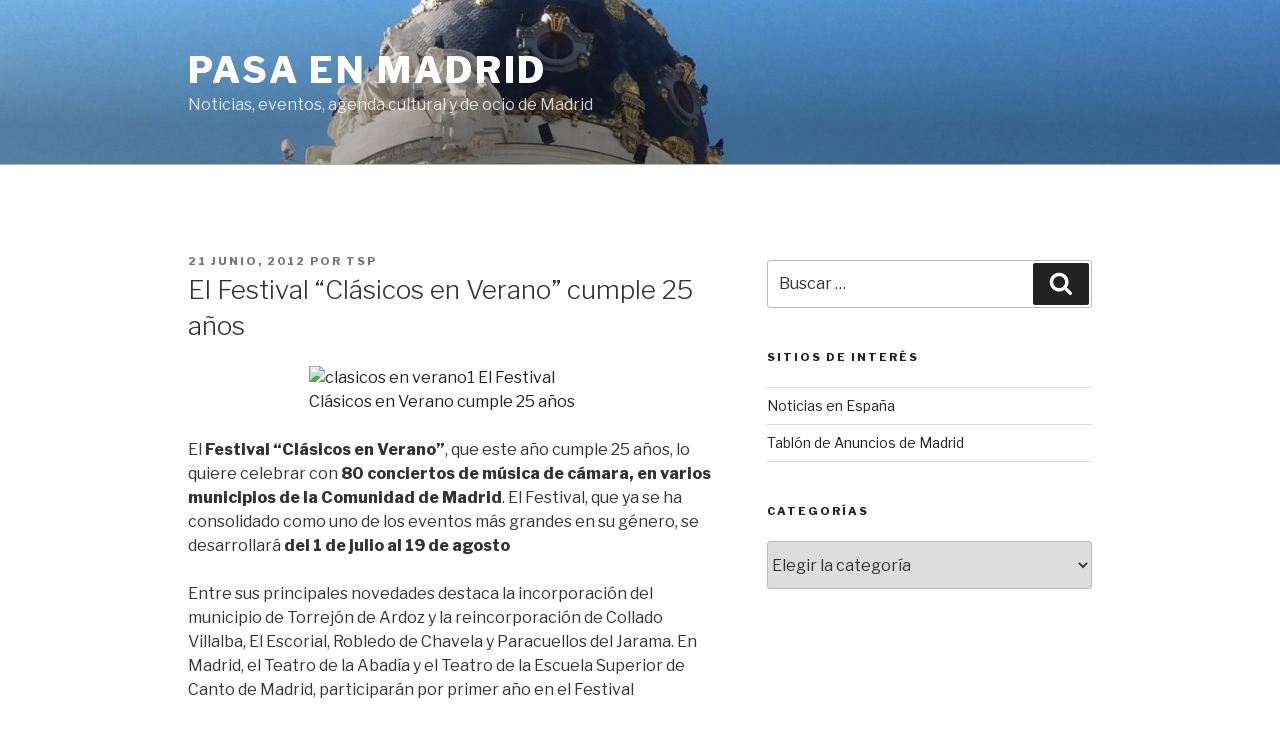

--- FILE ---
content_type: text/html; charset=utf-8
request_url: https://accounts.google.com/o/oauth2/postmessageRelay?parent=https%3A%2F%2Fmadrid.thesocialpost.org&jsh=m%3B%2F_%2Fscs%2Fabc-static%2F_%2Fjs%2Fk%3Dgapi.lb.en.OE6tiwO4KJo.O%2Fd%3D1%2Frs%3DAHpOoo_Itz6IAL6GO-n8kgAepm47TBsg1Q%2Fm%3D__features__
body_size: 159
content:
<!DOCTYPE html><html><head><title></title><meta http-equiv="content-type" content="text/html; charset=utf-8"><meta http-equiv="X-UA-Compatible" content="IE=edge"><meta name="viewport" content="width=device-width, initial-scale=1, minimum-scale=1, maximum-scale=1, user-scalable=0"><script src='https://ssl.gstatic.com/accounts/o/2580342461-postmessagerelay.js' nonce="nCz-Tc3oI8iyyLttbz4y2w"></script></head><body><script type="text/javascript" src="https://apis.google.com/js/rpc:shindig_random.js?onload=init" nonce="nCz-Tc3oI8iyyLttbz4y2w"></script></body></html>